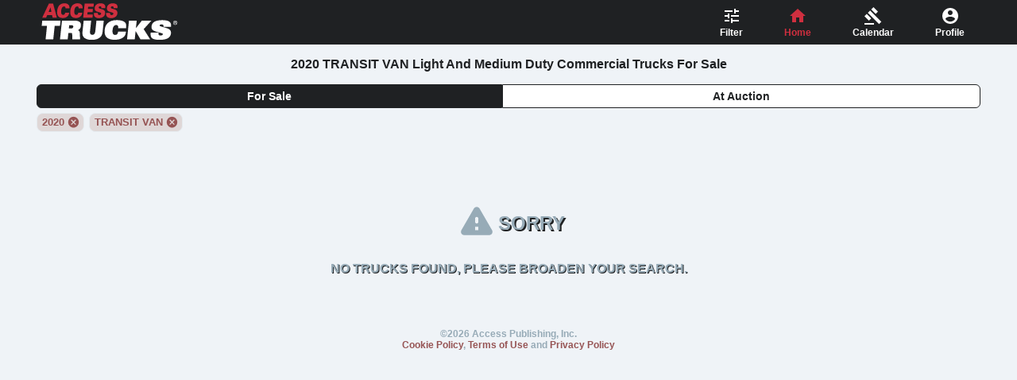

--- FILE ---
content_type: text/css; charset=UTF-8
request_url: https://accesstrucks.com/css/984.7367d48d.css
body_size: 819
content:
body{background-color:#eff3f7}a{text-decoration:none}*{box-sizing:border-box;margin:0;padding:0;font-family:Lexend Deca,-apple-system,BlinkMacSystemFont,sans-serif}input[type=number]::-webkit-inner-spin-button,input[type=number]::-webkit-outer-spin-button{-webkit-appearance:none;margin:0}.banner-basic{width:100%;height:56px;position:fixed;display:inline-block;z-index:99}.banner-inner-basic{height:inherit;display:flex;margin:auto}.container-small{min-width:285px;max-width:960px;position:relative;top:68px;margin:auto;padding-bottom:56px;background-color:#fff;border:1px solid #e5ebef;border-radius:.5rem;box-shadow:0 1px 2px 0 #cbd9df;padding:12px}.btn-div{display:flex}button{text-align:center;cursor:pointer;border:none;border-radius:.5rem}button,button:focus{outline:none}.close-btn{background-image:url('data:image/svg+xml;charset=utf8,<svg xmlns="http://www.w3.org/2000/svg" width="24" height="24" viewBox="0 0 24 24"><path fill="rgb%28215, 63, 63%29" d="M19 6.41L17.59 5 12 10.59 6.41 5 5 6.41 10.59 12 5 17.59 6.41 19 12 13.41 17.59 19 19 17.59 13.41 12z"/></svg>');background-repeat:no-repeat;background-position:50%;position:absolute;right:1px;top:1px;width:36px;height:36px;background-color:#fff}.btn-common-feature,.cancel-btn,.delete-btn,.save-btn{font-family:Lexend Deca,-apple-system,BlinkMacSystemFont,sans-serif;font-size:14px;font-weight:700;line-height:36px;padding:3px;margin:12px auto}.cancel-btn,.delete-btn,.save-btn{width:130px}.cancel-btn{color:#5f6f7f;background-color:#fff;border:1px solid #5f6f7f;border-radius:.5rem}.delete-btn{width:150px;color:#d73f3f;background-color:#fff;border:none;border-radius:.5rem;margin-top:0;display:block}.save-btn{color:#fff;background-color:#5f6f7f;border:1px solid #e5ebef;border-radius:.5rem}label{color:#6799b2;font-size:12px;padding:0 6px}.text-field,input,label,select,textarea{font-family:Lexend Deca,-apple-system,BlinkMacSystemFont,sans-serif;font-weight:700}.text-field,input,select,textarea{width:100%;font-size:14px;color:#5f6f7f;background-color:#f7f9fd;border:2px solid #e5ebef;border-radius:.5rem;margin:6px auto;padding:0 12px;height:50px}.text-field:focus,input:focus,select:focus,textarea:focus{outline:none;border:2px solid #1f2123}select{border-radius:.5rem;background-image:url('data:image/svg+xml;charset=utf8,<svg xmlns="http://www.w3.org/2000/svg" width="24" height="24" viewBox="0 0 24 24"><path fill="rgb%28151, 171, 183%29" d="M7 10l5 5 5-5z"/></svg>');background-repeat:no-repeat;background-position:right 12px;-webkit-appearance:none;-moz-appearance:none;appearance:none}select:invalid{color:#6799b2}::-moz-placeholder{color:#cbd9df}::placeholder,select{color:#cbd9df}textarea{padding:12px;line-height:22px}.title-title{font-family:Lexend Deca,-apple-system,BlinkMacSystemFont,sans-serif;font-size:22px;font-weight:700;color:#5f6f7f;padding:18px 24px;text-align:center;letter-spacing:1px;text-shadow:1px 1px #cbd9df}.popup-move-in{animation:move-popup .3s ease-out}@keyframes move-popup{0%{top:-100%}to{top:68px}}@keyframes alert-animation{0%{left:-100%}15%{left:50%;transform:translateX(-50%);visibility:visible}85%{left:50%;transform:translateX(-50%);visibility:visible}to{left:-100%}}.chip-container{cursor:pointer;display:inline-block;background-color:#dfd7d7;border:1px solid #e5ebef;border-radius:.5rem;margin:6px 0 0 6px;font-family:Lexend Deca,-apple-system,BlinkMacSystemFont,sans-serif;font-size:13px;font-weight:700;color:#965454;padding-left:6px}.chip-container span{line-height:22px;background-image:url('data:image/svg+xml;charset=utf8,<svg xmlns="http://www.w3.org/2000/svg" width="24" height="24" viewBox="0 0 24 24"><path fill="rgb%28150, 84, 84%29" d="M9 1C4.58 1 1 4.58 1 9s3.58 8 8 8 8-3.58 8-8-3.58-8-8-8zm4 10.87L11.87 13 9 10.13 6.13 13 5 11.87 7.87 9 5 6.13 6.13 5 9 7.87 11.87 5 13 6.13 10.13 9 13 11.87z"/></svg>');background-repeat:no-repeat;background-position:right .4px;background-size:20px 20px;padding-right:24px}

--- FILE ---
content_type: image/svg+xml
request_url: https://accesstrucks.com/logo-white.svg
body_size: 1111
content:
<svg xmlns="http://www.w3.org/2000/svg" viewBox="0 0 451.7 128.1">
<path fill="#ffffff" d="M6.4 78.4h17.1L19 121.7h24.8l4.6-43.3h17.1l1.8-17.2H8.2zM124 92.1c5.2-2.6 8.6-7.4 9.2-13.5.9-8.6-1.1-17.4-22.6-17.4H72l-6.4 60.5h24.9l2.2-20.8h5.1c6.8 0 7 .5 7.3 6.6l.5 14.1h24.9l-.9-21.1c0-3.1-1.2-6.7-5.6-8.4zm-28.6-16h6.5c6.3 0 6.9 2.5 6.6 5.2-.3 2.6-1.4 5.3-7.3 5.3h-6.9l1.1-10.5zM180 94.2c-1.1 10.6-4.6 12.7-9.9 12.7s-8.4-2.1-7.2-12.7l3.5-33h-24.2l-3.7 35.1c-1 9.8.4 13.8 3.5 17.9 4.7 6.1 13.3 9.1 26.2 9.1 12.9 0 22.1-3 28.1-9.1 3.9-4 6.2-8 7.3-17.9l3.7-35.1h-23.7l-3.6 33zM253.4 98.2c-.9 6.4-3.7 9.2-9.5 9.2-8.2 0-9-8.7-8.2-15.9s3.4-15.9 11.6-15.9c5 0 7 2.4 6.8 8.7v1.5h25.2l.2-1.7c.8-8.7.1-12.7-3.1-16.5-4.4-5.2-13.7-7.9-26.8-7.9-29.9 0-37.9 17.3-39.5 31.7-2.2 21.4 8.5 31.7 32.8 31.7 12.5 0 22.9-3.3 29.2-9.3 5-4.7 6.1-10.3 6.8-15.6l.2-1.7h-25.3l-.4 1.7zM361.6 61.2h-31.1l-19.3 24.5 2.6-24.5h-24.9l-6.4 60.5h24.9l2.9-27 15.7 27h31.4l-21-33zM421.2 91.1c-3.8-4.2-13.3-6.7-21.6-8.9-4.9-1.3-10.4-2.8-11.4-4-.2-.2-.3-.8-.3-1.4.3-2.9 4.2-3.2 5.9-3.2 2.7 0 4.4.4 5.4 1.3.7.6 1.7 1.8 1.5 5.1l-.1 1.6H425l.1-1.7c1.1-14.1-7.4-20.1-28.5-20.1-22 0-33.4 6.5-34.8 19.8-.3 2.7-.3 7.7 3 11.2 3.8 4.1 13.2 6.6 21.6 8.8 4.9 1.3 10.9 2.9 11.7 4.1.3.5.5 1 .4 1.5-.4 3.6-5.4 4.1-8.4 4.1-2.4 0-4-.6-5-1.8-.9-1.1-1.2-3-1-5.8l.1-1.6H359l-.1 1.7c-.8 12.2.9 21.5 29.3 21.5 22.7 0 35-6.8 36.4-20.3.5-5-.6-8.9-3.4-11.9z"/><path fill="#cf2f3f" d="M29.7 6.4L7.9 52.1h12.6l3.8-8.8h15.5l2.1 8.8h13.6L43.3 6.4H29.7zm8.1 27h-9l6.1-15.1 2.9 15.1zM82.1 36.8c-1 4.1-3.1 6-6.4 6-5.1 0-7.2-4.6-6.3-13.6.4-3.4 1.2-6.4 2.4-8.7 1.7-3.4 3.9-4.9 7-4.9 3.2 0 4.6 1.8 4.6 5.6v.7h12.8V21c.1-4.1-.4-6.7-1.9-9.1-2.5-4.1-7.6-6.5-14.2-6.5-7.4 0-13.8 2.9-17.9 8.1-3 3.8-5.1 9.9-5.8 16.5-1.6 14.8 4.9 23 18.3 23 7.1 0 13.2-2.6 16.7-7.2 1.9-2.4 2.9-4.9 3.7-8.9l.2-.9h-13l-.2.8zM124.6 36.8c-1 4.1-3.1 6-6.4 6-5.1 0-7.2-4.6-6.3-13.6.4-3.4 1.2-6.4 2.4-8.7 1.7-3.4 3.9-4.9 7-4.9 3.2 0 4.6 1.8 4.6 5.6v.7h12.8V21c.1-4-.4-6.7-1.9-9.1-2.5-4.1-7.6-6.5-14.2-6.5-7.4 0-13.8 2.9-17.9 8.1-3 3.8-5.1 9.9-5.8 16.5-1.6 14.8 4.9 23 18.3 23 7.1 0 13.2-2.6 16.7-7.2 1.9-2.4 2.9-4.9 3.7-8.9l.2-.9h-13l-.2.8zM154.9 33.8h16.2l1-10.2h-16.2l.8-6.9h17.4l1-10.3h-29.7l-4.8 45.7h30.2l1-10.2H154zM208.9 28.4c-2.2-2.1-5.5-3.5-11.3-4.9-6.5-1.6-7-2.5-6.8-4.9.2-2.1 2-3.3 4.8-3.3 1.6 0 2.9.6 3.6 1.7.4.6.4 1 .3 3.2v.8H212v-1c.3-4.7-.1-7.3-1.6-9.3-2.2-3.3-7.2-5.2-13.6-5.2-10.8 0-18.1 5.6-19 14.6-.4 3.6.5 6.8 2.5 9.1 1.9 2.2 4.3 3.2 13.6 5.6 4.3 1.1 5 2.4 4.9 4.1-.3 2.6-2.8 4.5-5.9 4.5-1.8 0-3.5-.8-4.3-2.1-.5-.8-.7-1.5-.6-4.1v-.8h-12.7v.9c-.3 4.8.3 7.7 1.9 10.1 2.6 3.9 7.3 5.8 13.8 5.8 11.8 0 19.7-5.9 20.7-15.3.4-4.1-.6-7.4-2.8-9.5zM248.4 28.4c-2.2-2.1-5.5-3.5-11.3-4.9-6.5-1.6-7-2.5-6.8-4.9.2-2.1 2-3.3 4.8-3.3 1.6 0 2.9.6 3.6 1.7.4.6.4 1 .3 3.2v.8h12.5l.1-.9c.3-4.7-.1-7.3-1.6-9.3-2.2-3.3-7.2-5.2-13.6-5.2-10.8 0-18.1 5.6-19 14.6-.4 3.6.5 6.8 2.5 9.1 1.9 2.2 4.3 3.2 13.6 5.6 4.3 1.1 5 2.4 4.9 4.1-.3 2.6-2.8 4.5-5.9 4.5-1.8 0-3.5-.8-4.3-2.1-.5-.8-.7-1.5-.6-4.1v-.8h-12.7v.9c-.3 4.8.3 7.7 1.9 10.1 2.6 3.9 7.3 5.8 13.8 5.8 11.8 0 19.7-5.9 20.7-15.3.3-4.2-.6-7.5-2.9-9.6z"/><path fill="#ffffff" d="M431.7 68.2c0-3.7 3-6.8 6.8-6.8 3.7 0 6.8 3 6.8 6.8s-3 6.8-6.8 6.8-6.8-3-6.8-6.8zm12.3 0c0-3.1-2.5-5.6-5.6-5.6-3.1 0-5.6 2.5-5.6 5.6 0 3.1 2.5 5.6 5.6 5.6 3.2 0 5.6-2.5 5.6-5.6zm-7 .5v3.4h-1.2v-8h2.6c1.5 0 3 .4 3 2.2 0 .9-.6 1.6-1.6 1.9 1.1.2 1.2.7 1.3 1.6.1.8.2 1.6.5 2.3H440c-.1-.5-.2-1-.3-1.4-.1-.7-.1-1.3-.5-1.7-.3-.3-.7-.3-1.2-.3h-1zm1.4-1.3c1.2 0 1.4-.5 1.4-1.1 0-.6-.3-.9-1.3-.9H437v2h1.4z"/></svg>
